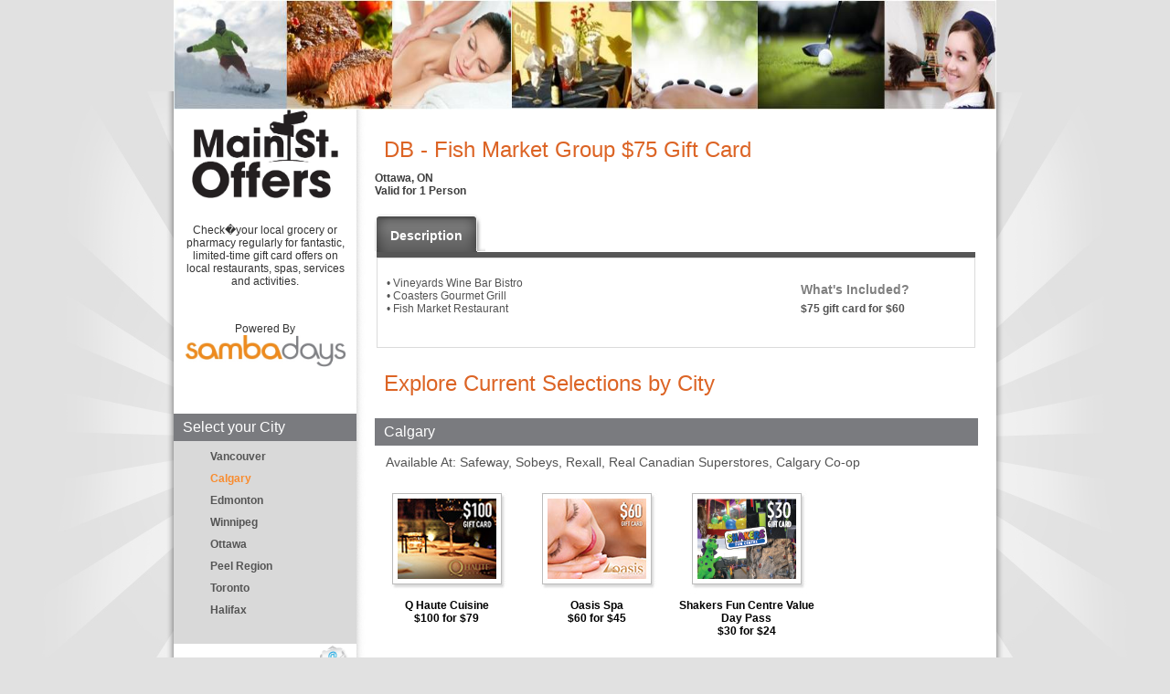

--- FILE ---
content_type: text/html; charset=UTF-8
request_url: http://www.sambadays.com/deal/734
body_size: 6094
content:
<!DOCTYPE html PUBLIC "-//W3C//DTD XHTML 1.0 Transitional//EN" "http://www.w3.org/TR/xhtml1/DTD/xhtml1-transitional.dtd">
<html xmlns="http://www.w3.org/1999/xhtml">
<meta http-equiv="Content-Type" content="text/html; charset=iso-8859-1 />
<meta name="description" content="• Vineyards Wine Bar Bistro&lt;br&gt;
• Coasters Gourmet Grill&lt;br&gt;
• Fish Market Restaurant"/><meta name="keywords" content="Fish Market Group $75 for $60; -"/><head>
<title>Fish Market Group $75 for $60 | Samba Days</title>
<link rel="shortcut icon" href="/img/favicon.ico" type="image/x-icon" /><link type="text/css" href="/css/jquery-ui-1.8.20.custom.css" rel="stylesheet" /><script type="text/javascript" src="/js/jquery.js"></script><script type="text/javascript" src="/js/regiontabs.js"></script><script type="text/javascript" src="/js/common.js"></script><script type="text/javascript" src="/js/doTimeout.js"></script><script type="text/javascript" src="/js/jquery.jcarousel.js"></script><script type="text/javascript" src="/js/homepage.js"></script><script type="text/javascript" src="/js/jquery.validate.pack.js"></script><script type="text/javascript" src="/js/experiencetabs.js"></script><link rel="stylesheet" type="text/css" media="screen" href="/css/experience.css"><!--<script type="text/javascript" src="/js/jquery.validate.pack.js" charset="ISO-8859-1"></script>-->

<link rel="stylesheet" type="text/css" media="screen" href="/css/reset.css" />
<link rel="stylesheet" type="text/css" media="screen" href="
  /css/samba.css" />

<link rel="stylesheet" type="text/css" media="screen" href="/css/jquery.lightbox-0.5.css" />
<!--[if lt IE 7]> 
	<link rel="stylesheet" type="text/css" media="screen" href="/css/ie6.css" /> 
<![endif]--> 
<!--[if gt IE 6]> 
	<link rel="stylesheet" type="text/css" media="screen" href="/css/ie7.css" /> 
<![endif]-->

<script type="text/JavaScript">

 function addCart(theme,region) {
  var t = 'ThemePackOrderQuantity' + region;
  var quantity = document.getElementById(t); 
    var url = '/experience/cartadd/' + theme + '/' + quantity.value;
    document.location = url;
 }

</script>
</head>
<script type="">
var profileMenuShowing = false;
var userlogin = false;

function ReadUserCookie(cookieName) {
 var theCookie=""+document.cookie;
 var ind=theCookie.indexOf(cookieName);
 if (ind==-1 || cookieName=="")  
	return "Login";
	
 var ind1=theCookie.indexOf(';',ind);
 if (ind1==-1)  
	ind1=theCookie.length; 
	userlogin = true;
 	return "My Account";
}
function showProfileMenu(){
if(userlogin ==true){
	document.getElementById('profileMenu').style.display='block';
	profileMenuShowing = true; 
	} else {
	document.getElementById('profileMenu').style.display='none';
	}
}
function hideProfileMenu(){
profileMenuShowing = false;
	var profileTimeout = setTimeout(hideProfileMenuNow,1000);
}
function hideProfileMenuNow(){
	if(profileMenuShowing == false){
	document.getElementById('profileMenu').style.display='none';
	}
}
</script>

<script type="text/JavaScript">
//select your city
$(document).ready(function(){
	$(".city-experiences").hide();
	
	//set a default behaviour
	$(".city-calgary").show();
	$("#calgary").addClass('city-on');

   	//toggle
  	$(".city").click(function(){
  		var target = $(this).attr('id');
  		$(".city-experiences").hide();
  		$(".city-" + target).show();

  		$(".city").removeClass('city-on');
  		$("#" + target).addClass('city-on');  		
  	});
 	
});
</script>

<body onload="javascript: displayCurrent();"><!-- Google Tag Manager -->
<noscript><iframe src="//www.googletagmanager.com/ns.html?id=GTM-N24TT4"
height="0" width="0" style="display:none;visibility:hidden"></iframe></noscript>
<script>(function(w,d,s,l,i){w[l]=w[l]||[];w[l].push({'gtm.start':
new Date().getTime(),event:'gtm.js'});var f=d.getElementsByTagName(s)[0],
j=d.createElement(s),dl=l!='dataLayer'?'&l='+l:'';j.async=true;j.src=
'//www.googletagmanager.com/gtm.js?id='+i+dl;f.parentNode.insertBefore(j,f);
})(window,document,'script','dataLayer','GTM-N24TT4');</script>
<!-- End Google Tag Manager -->


<div id="frame">
	<img src="/images/MainStOfferStrip.jpg" width="900" height="120" alt="Fish Market Group $75 for $60" title="Fish Market Group $75 for $60" />	
	<!-- Main site NAV starts-->
	<div id="mainNav">
	  <div id="sambabox">
	<a href="/offer"><img src="/images/MainStLogoBW.jpg" alt="Main street Offers" width="160" /></a>	</div>
<br><br><p>Check�your local grocery or pharmacy regularly for fantastic, limited-time gift card offers on local restaurants, spas, services and activities.</p>    <br><br>Powered By
    <img src="/images/logo_samba_trans2.jpg" width="175">


  	<!-- select your city -->
  	<div class="city-select">
  		<h2>Select your City</h2>
  		<ul>
  			<li><a id="vancouver" class="city">Vancouver</a></li>
  			<li><a id="calgary" class="city">Calgary</a></li>
  			<li><a id="edmonton" class="city">Edmonton</a></li>
  			<li><a id="winnipeg" class="city">Winnipeg</a></li>
  			<li><a id="ottawa" class="city">Ottawa</a></li>
  			<li><a id="peel" class="city">Peel Region</a></li>
<!--  			<li><a id="to-north" class="city">Toronto North End</a></li>-->
  			<li><a id="to-downtown" class="city">Toronto</a></li>
<!--  			<li><a id="quebec" class="city">Quebec</a></li>-->
  			<li><a id="halifax" class="city">Halifax</a></li>
  		</ul>
  	</div>

	  <a href="http://visitor.r20.constantcontact.com/d.jsp?llr=mewqasdab&p=oi&m=1103337379980&sit=7tvae6afb&f=69e72d3a-521f-45e6-843e-1c1979f4fd77" target="_blank">
	    <br><br><br>Sign up for our Newsletter<img src="/images/enews.gif" width="45">
	  </a>
  
	</div>

	<!-- Chewy Center starts-->
	<div id="contentcenter">
  		<script type="text/javascript">
$(document).ready(function(){
// jQuery code goes here
}); //close $(document).ready
</script>

<script>
 function addCart(theme) {
  var quantity = document.getElementById('ThemePackOrderQuantity'); 
    var url = '/experience/cartadd/' + theme + '/' + quantity.value;
    document.location = url;
 }
</script>



<div class="experienceRight"></div><!--
<div class="breadcrumbs">
<a href="/">Home</a>
> 
 
> 
<a href="#">DB - Fish Market Group $75 Gift Card</a>
</div>
-->

<div class="experienceTop">
<h1 class="experience_name">DB - Fish Market Group $75 Gift Card</h1>
<p>
Ottawa, ON</p>
<p>
Valid for 1 Person</p>

</div>

<ul id="experienceNav">
	
	<li class="left"><img src="/images/exptab_shadow_left.gif" height="44" width="1"></li>
	<li class="current" id="tabDescription"><span class="tableft"></span><a href="#" onclick="javascript: switchTab('description'); return false;">Description</a><span class="tabright"></span></li>
	<!--<li class="" id="tabNeed"><span class="tableft"></span><a href="#" onclick="javascript: switchTab('need'); return false;">Need to Know</a><span class="tabright"></span></li>-->
	<!--<li class="" id="tabReviews"><span class="tableft"></span><a href="#" onclick="javascript: switchTab('reviews'); return false;">Reviews</a><span class="tabright"></span></li>-->
	<!--<li class="" id="tabContact"><span class="tableft"></span><a href="#" onclick="javascript: switchTab('contact'); return false;">Contact</a><span class="tabright"></span></li>-->
	<li class="right"><img src="/images/tab_shadow_right.gif" height="44" width="9"></li>

</ul>

  <div id="contentDescription">
  		<div class="tabright">

      	<div class="group"><h3>What's Included?</h3><p><b>$75 gift card for $60</b></p></div>
  		</div>
  	<div class="tabbody">
    	<p>• Vineyards Wine Bar Bistro<br>
• Coasters Gourmet Grill<br>
• Fish Market Restaurant</p>		</div>
		<div class="clear"></div>
  </div>

  <div id="contentNeed">
    <div class="tabbody">
    </div>       
  </div>

  <div id="contentReviews">
		<div class="tabbody">
		</div>
		<div class="clear"></div>
	</div>


<!-- experiences for Deal Boutique and MSO -->
<h1>Explore Current Selections by City</h1>


<!-- Vancouver -------------------------------------------------------------------------------->
<div class="city-experiences city-vancouver">
  <h2>Vancouver</h2>
  <div class="retailers">
  	<span>Available At: Safeway, Rexall, Save On Foods, PriceSmart, Urban Fare, Real Canadian Superstores</span>
  </div>
  <div class="cards">
  	<ul>
  		<li>
  			<a href="/deal/720"><img src="/img/dynamic/thumb-GC-HapaIzakaya.jpg" />
  			<span>Hapa Izakaya<br>$50 for $39</span></a>
  		</li>
  		<li>
  			<a href="/deal/704"><img src="/img/dynamic/thumb-GC-Melonhead.jpg" />
  			<span>Melonhead Children's Hair Care $20 for $16</span></a>
  		</li>
  		<li>
  			<a href="/deal/698"><img src="/img/dynamic/thumb-GC-BeverlysSpa.jpg" />
  			<span>Beverly's The Spa on 4th<br>$60 for $45</span></a>
  		</li>
  		<li>
  			<a href="/deal/832"><img src="/img/dynamic/thumb-Siddharthas.jpg" />
  			<span>Siddhartha's <br>$30 for $24</span></a>
  		</li>
  		<li>
  			<a href="/deal/835"><img src="/img/dynamic/thumb-TheReef.jpg" />
  			<span>The Reef $40 for $32</span></a>
  		</li>
  	</ul>
  </div>
</div>

<!-- calgary ---------------------------------------------------------------------------------->
<div class="city-experiences city-calgary">
  <h2>Calgary</h2>
  <div class="retailers">
  	<span>Available At: Safeway, Sobeys, Rexall, Real Canadian Superstores, Calgary Co-op</span>
  </div>
  <div class="cards">
  	<ul>
  		<li>
  			<a href="/deal/635"><img src="/img/dynamic/thumb-GC-QHaute.jpg" />
  			<span>Q Haute Cuisine<br>$100 for $79</span></a>
  		</li>
  		<li>
  			<a href="/deal/643"><img src="/img/dynamic/thumb-GC-Oasis.jpg" />
  			<span>Oasis Spa<br>$60 for $45</span></a>
  		</li>
  		<li>
  			<a href="/deal/810"><img src="/img/dynamic/thumb-Shakers.jpg" />
  			<span>Shakers Fun Centre Value Day Pass<br>$30 for $24</span></a>
  		</li>
  	</ul>
  </div>
</div>


<!-- edmonton --------------------------------------------------------------------------------->
<div class="city-experiences city-edmonton">
  <h2>Edmonton</h2>
  <div class="retailers">
  	<span>Available At: Safeway, Sobeys, Save On Foods, Rexall, Real Canadian Superstores</span>
  </div>
  <div class="cards">
  	<ul>
  		<li>
  			<a href="/deal/718"><img src="/img/dynamic/thumb-GC-Khazana.jpg" />
  			<span>Khazana $75 for $60</span></a>
  		</li>
  		<li>
  			<a href="/deal/721"><img src="/img/dynamic/thumb-GC-KayaKama.jpg" />
  			<span>Kaya Kama Day Spa<br>$60 for $45</span></a>
  		</li>
  		<li>
  			<a href="/deal/727"><img src="/img/dynamic/thumb-GC-FocusonYou.jpg" />
  			<span>Focus on You Day Spas<br>$60 for $45</span></a>
  		</li>
  		<li>
  			<a href="/deal/703"><img src="/img/dynamic/thumb-GC-PressGallery.jpg" />
  			<span>The Press Gallery $50 for $39</span></a>
  		</li>
  	</ul>
  </div>
</div>

<!-- Winnipeg --------------------------------------------------------------------------------->
<div class="city-experiences city-winnipeg">
  <h2>Winnipeg</h2>
  <div class="retailers">
  	<span>Available At: Safeway, Sobeys, PharmaPlus, Real Canadian Superstores</span>
  </div>
  <div class="cards">
  	<ul>
  		<li>
  			<a href="/deal/710"><img src="/img/dynamic/thumb-GC-SydneysontheForks.jpg" />
  			<span>Sydney's at the Forks<br>$75 for $60</span></a>
  		</li>
  		<li>
  			<a href="/deal/717"><img src="/img/dynamic/thumb-GC-RoundTable.jpg" />
  			<span>Round Table<br>$50 for $39</span></a>
  		</li>
  		<li>
  			<a href="/deal/769"><img src="/img/dynamic/thumb-GC-PoshSpa.jpg" />
  			<span>Posh Spa<br>$60 for $45</span></a>
  		</li>
  	</ul>
  </div>
</div>

<!-- ottawa ----------------------------------------------------------------------------------->
<div class="city-experiences city-ottawa">
  <h2>Ottawa</h2>
  <div class="retailers">
  	<span>Available At: Loblaws, Sobeys, Rexall, PharmaPlus, Real Canadian Superstores</span>
  </div>
  <div class="cards">
  	<ul>
  		<li>
  			<a href="/deal/734"><img src="/img/dynamic/thumb-GC-FishMarket.jpg" />
  			<span>Fish Market Group<br>$75 for $60</span></a>
  		</li>
  		<li>
  			<a href="/deal/733"><img src="/img/dynamic/thumb-GC-LouisSteakHouse.jpg" />
  			<span>Louis Steak House<br>$50 for $39</span></a>
  		</li>
  		<li>
  			<a href="/deal/730"><img src="/img/dynamic/thumb-GC-WestboroSpa.jpg" />
  			<span>Westboro Spa<br>$60 for $45</span></a>
  		</li>
  		<li>
  			<a href="/deal/834"><img src="/img/dynamic/thumb-TEALSpa.jpg" />
  			<span>TEAL Spa $60 for $45</span></a>
  		</li>
  	</ul>
  </div>
</div>


<!-- Peel ------------------------------------------------------------------------------------->
<div class="city-experiences city-peel">
  <h2>Peel Region</h2>
  <div class="retailers">
  	<span>Available At: Loblaws, Fortinos, Sobeys, PharmaPlus, Real Canadian Superstores, Metro, Food Basics</span>
  </div>
  <div class="cards">
  	<ul>
  		<li>
  			<a href="/deal/714"><img src="/img/dynamic/thumb-GC-TheHost.jpg" />
  			<span>The Host<br>$50 for $39</span></a>
  		</li>
  		<li>
  			<a href="/deal/724"><img src="/img/dynamic/thumb-GC-Donato.jpg" />
  			<span>Donato Salon + Spa<br>$60 for $45</span></a>
  		</li>
  		<li>
  			<a href="/deal/754"><img src="/img/dynamic/thumb-GC-JungleCatWorld.jpg" />
  			<span>Jungle Cat World Family Pass<br>$45 for $30</span></a>
  		</li>
  	</ul>
  </div>
</div>


<!-- Toronto North End ------------------------------------------------------------------------>
<div class="city-experiences city-to-north">
  <h2>Toronto North End</h2>
  <div class="retailers">
  	<span>Available At: Loblaws, Sobeys, PharmaPlus, Real Canadian Superstores</span>
  </div>
  <div class="cards">
  	<ul>
  		<li>
  			<a href="/deal/714"><img src="/img/dynamic/thumb-GC-TheHost.jpg" />
  			<span>The Host<br>$50 for $39</span></a>
  		</li>
  		<li>
  			<a href="/deal/724"><img src="/img/dynamic/thumb-GC-Donato.jpg" />
  			<span>Donato Salon + Spa<br>$60 for $45</span></a>
  		</li>
  		<li>
  			<a href="/deal/767"><img src="/img/dynamic/thumb-GC-CafeenPassant.jpg" />
  			<span>Cafe en Passant<br>$50 for $39</span></a>
  		</li>
  		<li>
  			<a href="/deal/772"><img src="/img/dynamic/thumb-GC-Wildfire.jpg" />
  			<span>Wildfire Steakhouse<br>$75 for $60</span></a>
  		</li>
  		<li>
  			<a href="/deal/768"><img src="/img/dynamic/thumb-GC-FineDetails.jpg" />
  			<span>Fine Details Car Wash<br>$50 for $39</span></a>
  		</li>
  	</ul>
  </div>
</div>


<!-- Toronto Downtown ------------------------------------------------------------------------->
<div class="city-experiences city-to-downtown">
  <h2>Toronto Downtown</h2>
  <div class="retailers">
  	<span>Available At: Loblaws, Fortinos, Sobeys, Rexall, PharmaPlus, Real Canadian Superstores, Metro, Food Basics</span>
  </div>
  <div class="cards">
  	<ul>
  		<li>
  			<a href="/deal/716"><img src="/img/dynamic/thumb-GC-HapaIzakaya.jpg" />
  			<span>Hapa Izakaya<br>$50 for $39</span></a>
  		</li>
  		<li>
  			<a href="/deal/714"><img src="/img/dynamic/thumb-GC-TheHost.jpg" />
  			<span>The Host<br>$50 for $39</span></a>
  		</li>
  		<li>
  			<a href="/deal/724"><img src="/img/dynamic/thumb-GC-Donato.jpg" />
  			<span>Donato Salon + Spa<br>$60 for $45</span></a>
  		</li>
  		<li>
  			<a href="/deal/772"><img src="/img/dynamic/thumb-GC-Wildfire.jpg" />
  			<span>Wildfire Steakhouse<br>$75 for $60</span></a>
  		</li>
  		<li>
  			<a href="/deal/833"><img src="/img/dynamic/thumb-TapasatEmbrujo.jpg" />
  			<span>Tapas at Embrujo $75 for $60</span></a>
  		</li>
  	</ul>
  </div>
</div>

<!-- Quebec ------------------------------------------------------------------------->
<div class="city-experiences city-quebec">
  <h2>Quebec</h2>
  <div class="retailers">
  	<span>Available At: Loblaws, Provigo, Maxi</span>
  </div>
  <div class="cards">
  	<ul>
  	</ul>
  </div>
</div>

<!-- Halifax ------------------------------------------------------------------------->
<div class="city-experiences city-halifax">
  <h2>Halifax</h2>
  <div class="retailers">
  	<span>Available At: Sobeys, Atlantic Superstore</span>
  </div>
  <div class="cards">
  	<ul>
  		<li>
  			<a href="/deal/808"><img src="/img/dynamic/thumb-Saltys.jpg" />
  			<span>Salty's $50 for $39</span></a>
  		</li>
  		<li>
  			<a href="/deal/807"><img src="/img/dynamic/thumb-RyanDuffys.jpg" />
  			<span>Ryan Duffy's Steak & Seafood $50 gift card</span></a>
  		</li>
  		<li>
  			<a href="/deal/806"><img src="/img/dynamic/thumb-SplitCrowPub.jpg" />
  			<span>The Split Crow Pub $30 for $24</span></a>
  		</li>
  		<li>
  			<a href="/deal/805"><img src="/img/dynamic/thumb-BlueOlive.jpg" />
  			<span>Blue Olive Greek Taverna $50 for $39</span></a>
  		</li>
  		<li>
  			<a href="/deal/804"><img src="/img/dynamic/thumb-Tomavinos.jpg" />
  			<span>Tomavino's $50 for $39</span></a>
  		</li>
  		<li>
  			<a href="/deal/803"><img src="/img/dynamic/thumb-SpaSolutions.jpg" />
  			<span>Spa Solutions $60 for $45</span></a>
  		</li>
  	</ul>
  </div>
</div>


<!--
<pre>
string(28) "img/banner-theme-generic.jpg"
array(7) {
  ["Experience"]=>
  array(28) {
    ["id"]=>
    string(3) "734"
    ["name"]=>
    string(36) "DB - Fish Market Group $75 Gift Card"
    ["name_fr"]=>
    string(37) "DB - Fish Market Group $75 Gift Cardd"
    ["thumbnail_name"]=>
    string(29) "Fish Market Group $75 for $60"
    ["thumbnail_name_fr"]=>
    string(29) "Fish Market Group $75 for $60"
    ["activity"]=>
    string(1) "-"
    ["valid_for_min"]=>
    string(1) "1"
    ["valid_for_max"]=>
    string(1) "1"
    ["includes"]=>
    string(21) "$75 gift card for $60"
    ["includes_fr"]=>
    string(1) "-"
    ["description"]=>
    string(93) "• Vineyards Wine Bar Bistro<br>
• Coasters Gourmet Grill<br>
• Fish Market Restaurant"
    ["description_fr"]=>
    string(1) "-"
    ["meta_description"]=>
    string(1) "-"
    ["duration"]=>
    string(0) ""
    ["guest_info"]=>
    string(606) "TO BOOK: Call the restaurant directly at: Vineyards - 613-241-4270; Coasters - 613-241-4954; Fish Market - 613-241-3474. Please provide card PIN at time of booking. <br><br> Please register purchased card at sambadays.com/offer. Redeemable as payment for purchases at Vineyards Wine Bar, Coasters Gourmet Grill or the Fish Market in Ottawa, ON. Keep your receipt as proof of purchase. Protect the card like cash. Cannot be replaced if lost, stolen. Non-refundable. No cash value. Issued by Samba Days Gift Experiences Ltd. To check balance, sambadays.com/offer or call 1.888.987.2622. Card does not expire."
    ["guest_info_fr"]=>
    string(1) "-"
    ["booking_instructions"]=>
    string(0) ""
    ["booking_instructions_fr"]=>
    string(0) ""
    ["status_id"]=>
    string(1) "1"
    ["supplier_id"]=>
    string(3) "415"
    ["region_area_id"]=>
    NULL
    ["location"]=>
    string(10) "Ottawa, ON"
    ["location_fr"]=>
    string(10) "Ottawa, ON"
    ["photo_id"]=>
    string(1) "0"
    ["price"]=>
    string(4) "0.00"
    ["business_line"]=>
    string(3) "mso"
    ["created"]=>
    string(19) "2013-08-02 13:05:04"
    ["modified"]=>
    string(19) "2013-11-18 13:13:11"
  }
  ["Supplier"]=>
  array(33) {
    ["id"]=>
    string(3) "415"
    ["company_name"]=>
    string(24) "DB-105 FISH MARKET GROUP"
    ["contact_name"]=>
    string(38) "Chris Hovey, Controller /Barb Mireault"
    ["address1"]=>
    string(14) "54 York Street"
    ["address2"]=>
    string(0) ""
    ["city"]=>
    string(6) "Ottawa"
    ["state_prov"]=>
    string(2) "ON"
    ["postal_code"]=>
    string(7) "K1N 5T1"
    ["country"]=>
    string(6) "Canada"
    ["phone"]=>
    string(50) "Vineyards - 613-241-4270; Coasters - 613-241-4954 "
    ["phone1"]=>
    string(30) "The Fish Market - 613-241-3474"
    ["email"]=>
    string(16) "db@fishmarket.ca"
    ["website_url"]=>
    string(42) "vineyards.ca / coasters.ca / fishmarket.ca"
    ["display_website_url_flag"]=>
    string(1) "N"
    ["comment"]=>
    string(0) ""
    ["hours_operation"]=>
    string(0) ""
    ["contact_email"]=>
    string(18) "info@fishmarket.ca"
    ["contact_phone"]=>
    string(12) "613-241-3474"
    ["contact_address1"]=>
    string(14) "54 York Street"
    ["contact_address2"]=>
    string(0) ""
    ["contact_city"]=>
    string(6) "Ottawa"
    ["contact_state_prov"]=>
    string(2) "ON"
    ["contact_postal_code"]=>
    string(7) "K1N 5T1"
    ["partner_type"]=>
    string(8) "Original"
    ["contract_sent_date"]=>
    string(10) "0000-00-00"
    ["contract_signed_date"]=>
    string(10) "0000-00-00"
    ["commission1"]=>
    string(21) "$60.00 - $48.00 - 64%"
    ["commission2"]=>
    string(0) ""
    ["commission3"]=>
    string(0) ""
    ["created"]=>
    string(19) "2013-08-02 13:02:21"
    ["modified"]=>
    string(19) "2013-12-09 15:14:42"
    ["commission"]=>
    string(5) "64.00"
    ["business_line"]=>
    string(3) "mso"
  }
  ["Photo"]=>
  array(10) {
    ["id"]=>
    string(1) "0"
    ["name"]=>
    string(7) "default"
    ["alt_text"]=>
    string(17) "photo unavailable"
    ["description"]=>
    string(0) ""
    ["status_id"]=>
    string(1) "1"
    ["photo_url"]=>
    string(28) "img/banner-theme-generic.jpg"
    ["photo_url_fr"]=>
    NULL
    ["thumbnail_url"]=>
    string(19) "img/blank_thumb.gif"
    ["created"]=>
    string(19) "0000-00-00 00:00:00"
    ["modified"]=>
    string(19) "0000-00-00 00:00:00"
  }
  ["RegionArea"]=>
  array(5) {
    ["id"]=>
    NULL
    ["name"]=>
    NULL
    ["region_id"]=>
    NULL
    ["created"]=>
    NULL
    ["modified"]=>
    NULL
  }
  ["Status"]=>
  array(4) {
    ["id"]=>
    string(1) "1"
    ["name"]=>
    string(6) "active"
    ["created"]=>
    string(19) "2008-11-27 00:00:00"
    ["modified"]=>
    string(19) "2008-11-27 00:00:00"
  }
  ["Attribute"]=>
  array(1) {
    [0]=>
    array(6) {
      ["id"]=>
      string(1) "1"
      ["name"]=>
      string(10) "For Anyone"
      ["name_fr"]=>
      string(13) "N'importe qui"
      ["created"]=>
      string(19) "0000-00-00 00:00:00"
      ["modified"]=>
      string(19) "0000-00-00 00:00:00"
      ["AttributesExperience"]=>
      array(5) {
        ["id"]=>
        string(4) "1562"
        ["attribute_id"]=>
        string(1) "1"
        ["experience_id"]=>
        string(3) "734"
        ["created"]=>
        string(19) "2013-08-02 13:05:04"
        ["modified"]=>
        string(19) "2013-08-02 13:05:04"
      }
    }
  }
  ["ThemePack"]=>
  array(1) {
    [0]=>
    array(21) {
      ["id"]=>
      string(3) "168"
      ["name"]=>
      string(33) "Deal Boutique - Fish Market Group"
      ["name_fr"]=>
      NULL
      ["price"]=>
      string(5) "75.00"
      ["description"]=>
      string(51) "to be used to pre-generate Deal Boutique gift cards"
      ["theme_id"]=>
      string(2) "18"
      ["region_id"]=>
      string(1) "2"
      ["status_id"]=>
      string(1) "1"
      ["photo_id"]=>
      string(1) "0"
      ["certificate_subcode"]=>
      string(3) "105"
      ["upc_code"]=>
      string(15) "0-76750-13432-6"
      ["integrator"]=>
      string(5) "CHASE"
      ["web_status_id"]=>
      string(1) "0"
      ["order_theme_pack_id"]=>
      NULL
      ["business_line"]=>
      string(3) "mso"
      ["is_paid_on_sale"]=>
      string(1) "0"
      ["is_multiuse"]=>
      string(1) "1"
      ["is_sd_redemptions"]=>
      string(1) "1"
      ["created"]=>
      string(19) "2013-07-25 15:29:33"
      ["modified"]=>
      NULL
      ["ExperiencesThemePack"]=>
      array(5) {
        ["id"]=>
        string(4) "5255"
        ["experience_id"]=>
        string(3) "734"
        ["theme_pack_id"]=>
        string(3) "168"
        ["created"]=>
        string(19) "2013-08-02 14:31:37"
        ["modified"]=>
        string(19) "2013-08-02 14:31:37"
      }
    }
  }
}
array(10) {
  ["pass"]=>
  array(1) {
    [0]=>
    string(3) "734"
  }
  ["named"]=>
  array(0) {
  }
  ["id"]=>
  string(3) "734"
  ["plugin"]=>
  NULL
  ["controller"]=>
  string(4) "deal"
  ["action"]=>
  &string(5) "deals"
  ["form"]=>
  array(0) {
  }
  ["url"]=>
  array(1) {
    ["url"]=>
    string(8) "deal/734"
  }
  ["isAjax"]=>
  bool(false)
  ["models"]=>
  array(10) {
    [0]=>
    string(8) "Giftcard"
    [1]=>
    string(10) "Experience"
    [2]=>
    string(5) "Theme"
    [3]=>
    string(9) "ThemePack"
    [4]=>
    string(4) "User"
    [5]=>
    string(10) "UserStatus"
    [6]=>
    string(11) "Certificate"
    [7]=>
    string(6) "Status"
    [8]=>
    string(6) "Review"
    [9]=>
    string(12) "ChaseMapping"
  }
}
</pre>
-->	</div>

	<!-- Bottom NAV starts-->
		<br clear="all" />

</div>
<pre>
</pre>

</body>
</html>

--- FILE ---
content_type: text/css
request_url: http://www.sambadays.com/css/experience.css
body_size: 927
content:
div.clear{clear: both}

.breadcrumbs {margin-bottom:15px}
.breadcrumbs a {color: #004777}
.experienceTop {margin-bottom: 15px}
.experienceTop h2, .experienceTop p {margin: 0}
.experienceTop p {font-weight: bold; color: #3d3d3d}
.experienceTop a {color: #3d3d3d; text-decoration: underline}
.experienceRight {width: 145px; float: right}

.experienceRight p {font-size: 18px;font-weight: bold; color: #3d3d3d; margin-left:10px}
#contentDescription, #contentNeed, #contentReviews, #contentContact {border: 1px solid #dbdbdb;padding: 20px 10px; margin: 0 3px 15px 2px}

.tabbody p {margin: 0 0 15px 0}
.tabright {width: 180px; float: right; margin-left: 15px}
.tabright img {margin-bottom: 5px}
.tabright p, .tabright h3 {margin: 0 0 15px 0}
.tabright h3 {font-size: 14px; line-height: 2em; margin-bottom: 0; font-weight: bold}
.tabright a {color: #3d3d3d ;font-weight: normal;text-decoration: underline}

.recentlyViewed {border: 1px solid #dbdbdb;margin: 0 3px 15px 2px}
.recentlyViewed .themeexperiences div {margin: 0px 18px 5px 0}
.recentlyViewed .themeexperiences {padding-left:18px; margin-left:0}
.recentlyViewed h2 {font-size: 14px; line-height: 2em; margin: 15px 0 0 0; font-weight: bold; color: #808080}

.review {border-bottom: 1px solid #dbdbdb; margin-bottom: 15px; padding-bottom: 0px}
.review img {float: left; margin-right: 10px}
.review h3 {color: #333333; font-size:12px; margin: 0 0 15px 0;padding-top: 5px  }
.review p.date {float: right; padding-top: 5px}
.share a {font-weight: normal; text-decoration: underline}
.share p {margin-bottom: 0}
/* experience page nav */
	#experienceNav, #experienceNav li {list-style-type: none; margin: 0px; padding: 0px}
	#experienceNav {margin: 0}
	#experienceNav { display: block; float: none; height: 51px; background: url(/images/greybar.gif) no-repeat 0px 45px; margin-bottom: 0px}
	#experienceNav li {position: relative; float: left;  background: url(/images/tab_white_bg.gif) repeat-x 0px 0px ; height: 45px}
	#experienceNav li.left {width: width: 9px; height: 44px; margin: 0px; padding: 0px}
	#experienceNav li a {display: block;  padding: 19px 16px 10px 16px;  font-size: 14px;color: #565656 }
	#experienceNav li span.tableft {background: url(/images/tab_white_left.gif); width: 16px; height: 44px; display: block; position: absolute; top: 0px; left: 0px; }
	#experienceNav li span.tabright {background: url(/images/tab_white_right.gif); width: 16px; height: 44px; display: block; position: absolute; top: 0px; right: 0px; }
	
	#experienceNav li.current {background: url(/images/tab_grey_bg.gif) repeat-x 0px 1px ; }
	#experienceNav li.current span.tableft {background: url(/images/tab_grey_left.gif);width: 16px; height: 45px; top: 0px }
	#experienceNav li.current span.tabright {background: url(/images/tab_grey_right.gif); width: 16px; height: 45px; top: 0px }

	#experienceNav a:link {
		text-decoration: none;
		color:#565656;
		}
	#experienceNav a:visited {
		color:#565656;
		}
	#experienceNav a:hover {
		/*text-decoration:none; */
		color:#f98b2d;
		}

	#experienceNav li.current a:link {
		text-decoration: none;
		color:white;
		}
	#experienceNav li.current a:visited {
		color:white;
		}
	#experienceNav li.current a:hover {
		/*text-decoration:none; */
		color:#f98b2d;
		}

--- FILE ---
content_type: text/css
request_url: http://www.sambadays.com/css/samba.css
body_size: 5482
content:
.tabbody ul {
	margin-bottom:10px;
	margin-left: 20px;
}

.tabbody ul li {
	font-family: arial;
	font-size: 9pt;
	font-style: normal;
	line-height: normal;
	font-weight: normal;
	font-variant: normal;
	text-transform: none;
	color: #333333;
	text-decoration: none;
	list-style: default;
	list-style-type: disc;
}

	/* for profile */
	
	.profile ul, .profile li {list-style-type: none; margin: 0px; padding: 0px; float: none; text-align: left; font-weight: normal}
	.profile ul {padding: 5px 5px 5px 15px }
	.profile p, .profile p a, .profile li a {margin: 0px; padding: 0px; font-weight: normal; text-align: left; float: none; }
	.profile {z-index: 500; background-image: url('/images/profile_bg.gif'); display: block; height: 21px; padding: 5px 26px 0px 15px; width: 96px; float: right; position: relative; margin: 5px}
	.profile div.left {background-image: url('/images/profile_left.gif'); position: absolute; left: 0px; top: 0px; height: 26px; width: 5px}
	.profile div.right {background-image: url('/images/profile_right.gif'); position: absolute; height: 26px; width: 26px; right: 0px; top: 0px; }
	#profileMenu {display: none; width: 137px; background-image: url('/images/profileMenu_bg.gif'); background-repeat: repeat-y; background-color: red; position: absolute; top: 23px; left: 0px}
	#profileMenu div.top {background-image: url('/images/profileMenu_top.gif'); height: 3px; width: 137px}
	#profileMenu div.bottom {background-image: url('/images/profileMenu_bottom.gif'); height: 4px; width: 137px}
	#profileMenu {}
	.cart {float: right; margin: 10px 5px 5px 5px; z-index: 501; }
	.cart img {vertical-align: top}
	
	/* for profile */

#header {
	background-image: url(/images/background-top.gif);
	background-repeat:repeat-x;
	width:auto;
	height:148px;
	margin-right:auto;
	margin-left:auto;
	margin-top:0px;
	padding:0px;
	text-align:left;
	}
#headernav {
  z-index:600;
	width:900px;
	height:147px;
	margin-right:auto;
	margin-left:auto;
	margin-top:0px;
	padding:0px;
	text-align:right;
	font-size:9pt;
	color:#e1e1e1;
	position: relative;
	}
#headernav h1 a:link {
	color:#e1e1e1;
	font-size:9pt;
	}
#headernav h1 a:visited {
	color:#e1e1e1;
	font-size:9pt;
	}
#headernav h1 a:hover {
	color:#f98b2d;
	font-size:9pt;
	}
#headernav p, #headernav li, #headernav a {color: white;}, #headernav a:hover {color: #f98b2d;}
#headerbg {
	background-image:url(/images/header-bg.gif);
	background-repeat:no-repeat;
	background-position:center;
	}

#headerbg.headerbg_prod {
  background-image:url(/images/header-bg_prod.gif);
  }
#headerbg.headerbg_dev {
  background-image:url(/images/header-bg_dev.gif);
  }
#headerbg.headerbg_qa {
  background-image:url(/images/header-bg_qa.gif);
  }
  
#zone1 { /* clickable area */
		float: left;
		position:absolute;
		width : 450px;
		height: 80px;
		margin-left: 150px;
		margin-top: 30px;
        z-index: 700;
	}

/* top nav */	
	
#topnav {
  z-index: 800;
	font-family: Arial, Helvetica, sans-serif;
	font-size:9pt;
	list-style: none;
	margin: 10px 0 0 30px; padding: 0;
	float:left;
	white-space:nowrap; 
	position:relative;
	}
#topnav li {
	float: left;
	}
#topnav li a {
	display: block;
	color:#e1e1e1;
	padding: 0 40px 0 0;
	}
#topnav li#refer {position: relative; width: 107px; height: 20px} 
#topnav li#refer a {height: 0px; width: 107px; display: block; overflow: hidden; background: url(/images/refer.gif); padding: 43px 0px 0px 0px; float: none; position: absolute; bottom: 0px; left: 0px}

#topnav li a:hover {
	color:#f98b2d;
	}
	
/* phone */
#headernav .phone {position: absolute; top: 45px; right: 10px; text-align: right; font-weight: bold}	

/* search */



#search {position: absolute; top: 122px; right: 10px }
#search div {float: left;width: 145px; }
#search div#keywordDiv  {width: 135px; }
#search div#keywordDiv input {width: 125px;}
#search div#submitDiv  {width: 50px; }
#search div#submitDiv input {width: 43px; height: 24px}
	
/* secondary nav */

#secondarynav {position: absolute; top: 118px; left: 15px; z-index: 900}
#secondarynav ul, #secondarynav li {margin: 0; padding: 0; list-style-type: none; width: auto; float: left}
#secondarynav p, #secondarynav a {float: left; padding: 7px 15px 13px 15px; width: auto; display: block; margin: 0; height: 10px}
#secondarynav p {overflow: hidden; height: 0; width: 75px; padding: 29px 15px 0 15px; background: url(/images/shop_by.gif) 15px 7px no-repeat}
#secondarynav li ul {display: none; position: absolute ;top: 0; left: 0}
#secondarynav li {position: relative}
#secondarynav li.current ul {display: block; position: absolute; top: 30px; border-bottom: none; border-right: 1px solid #dd6c21; border-top: 1px solid #eb893e; border-left: 1px solid #eb893e; background: #e77927 url(/images/topnav_bg.gif) repeat-x; }	
#secondarynav li.current a {background-color: #e77927; }
#secondarynav li.current ul a {background: transparent}
#secondarynav a {text-transform: uppercase; font-family: Calibri, Helvetica, sans-serif; font-size: 13px}
#secondarynav li.current li a {width: 160px; float: none; border-bottom: 1px solid #dd6c21; height: auto; padding: 3px 15px; font: 12px Verdana,Arial,Helvetica,sans-serif; text-align: left; text-transform: none}
#secondarynav a:hover {color :white}	
#choosemoment {
	background-image:url(/images/nav-vertical-header-choose-the-moment.gif);
	height:70px;
	}


#leftNavContainer {position: relative; z-index: 300; margin-bottom: 20px;}
.menutitle{
z-index: 301;
font-family:Helvetica, Verdana, Arial,  sans-serif;
font-size:11pt;
cursor:pointer;
	padding-top:0px;
	padding-left: 20px;
		margin-top:7px;
margin-bottom: 7px;
background:transparent;
height:30px;
color:#000000;
width:195px;
text-align:left;
font-weight:bold;

color:#124677;
}

.fbContainer { width: 155px; margin: 20px}
.giftcard {width: 160px; height: auto}
.giftcard img {float: right; margin-top: 6px}
.menutitle a, .menu_subsection a {padding: 12px 0px 0px 0px; display : block; }
.menutitle li a, .menu_subsection li a {display: inline; padding: 0px}
	.menutitle a:link, .menu_subsection li a:link {
		text-decoration: none;
		color:#124677;
		}
	.menutitle a:visited, .menu_subsection li a:visited {
		color:#124677;
		}
	.menutitle a:hover, .menu_subsection li a:hover {
		/*text-decoration:none; */
		color:#f98b2d;
		}
.submenu{
margin-bottom: 0.5em;
}
.menu_subsection {display: none; background-color: white; padding: 5px; z-index: 201; position: absolute;width: 160px; left: 135px;}
.menu_subsection ul {
 position: absolute;
 top: -30px;
z-index: 202; 
background-color: white;
font-size: 11px;
margin: 0px; padding: 5px;
border: 1px solid #bbbbbb;
width: 180px;

}
.menu_subsection li, .menu_subsection li a {
margin: 0px; padding: 0px; text-align: left;  height: auto; list-style-type: none; line-height: 20px;
}
#leftNavContainer .current {height: auto; padding: 0px 0px 0px 5px; background-color: #eeeeee; }
#leftNavContainer .current {display: block; position: static; top: 0px; left: 0px; width: auto; padding: 0px 10px 0px 5px; background-color: #eeeeee}
#leftNavContainer .current ul {border-width: 0px 0px 0px 0px; width: auto; height: 10px; background-color: #eeeeee; height: auto; display: block; position: static;  }

.menu_subsection li a {padding: 5px;}

/* samba css | 20081205 */
body {
background:#E1E1E1 url(/images/background-burst.gif) no-repeat scroll center top;
color: #333;
font-family:Verdana,Arial,Helvetica,sans-serif;
font-size:12px;
font-size-adjust:none;
font-stretch:normal;
font-style:normal;
font-variant:normal;
font-weight:normal;
line-height:normal;
margin:0;
padding:0;
}
.tag_text {
	font-family: arial;
	font-size: 12pt;
	font-style: italic;
	line-height: normal;
	font-weight: bold;
	font-variant: normal;
	text-transform: none;
	color: #DC6427;
	text-decoration: none;
}
.static_text {
	font-family: arial;
	font-size: 9pt;
	font-style: normal;
	line-height: normal;
	font-weight: normal;
	font-variant: normal;
	text-transform: none;
	color: #333333;
	text-decoration: none;
	list-style-type: lower-alpha;
}
.question_header {
	font-family: arial;
	font-size: 9pt;
	font-style: normal;
	line-height: normal;
	font-weight: bold;
	font-variant: normal;
	text-transform: none;
	color: #333333;
	text-decoration: none;
}

h1 {
font-size:2em;
font-weight:normal;
padding:10px 0 10px 10px;
color:#DC6425;

}
h2 {
font-size:14px;
margin:10px 0 0 10px;
}
h3 {
color:#808080;
font-size:1.7em;
font-weight:normal;
margin:20px 0 0 0;
}
a {
color:#000000;
font-weight:bold;
text-decoration:none;
}
a:visited {
color:#000000;
font-weight:bold;
/* text-decoration:none;*/
}
a:hover {
text-decoration:underline;
color:#f98b2d;
}
p,pre {
margin:0px 10px 10px 10px;
}
/*
p {
line-height:2em;
}
*/
pre {
font-size:11px;
}
ol {
	margin-left: 5px;
	}
li {
	margin-bottom:10px;
	}.static_text {
	font-family: arial;
	font-size: 9pt;
	font-style: normal;
	line-height: normal;
	font-weight: normal;
	font-variant: normal;
	text-transform: none;
	color: #333333;
	text-decoration: none;
	list-style-type: lower-alpha;
}

/* pagination */
div.pagePaginate {
clear:both;
margin:20px 0 75px;
}
div.pagePaginate p {
font-size:12px;
}
div.pagePaginate p.pageSort {

}
div.pagePaginate p.pageNum {
float:left;
}
div.pagePaginate p.prevLink {
float:left;
}
div.pagePaginate p.nextLink {
float:left;
}


/* new css */

#suggestionscontainer{height:150px;
	text-align:center;
	font-weight:bold;
	padding-top:20px;
	padding-bottom:20px;
	}

#suggestion {
	position:relative;
	float:left;
	width:150px;
	padding-left:30px;
	font-size:10px;
	}	

#leftNavContainer {position: relative; z-index: 300; margin-bottom: 20px;}
.menutitle{
z-index: 301;
font-family:Helvetica, Verdana, Arial,  sans-serif;
font-size:11pt;
cursor:pointer;
padding-top:0px;
padding-left: 20px;
margin-top:7px;
margin-bottom: 7px;
background:transparent;
height:30px;
color:#000000;
width:195px;
text-align:left;
font-weight:bold;
color:#124677;
}

.fbContainer { width: 155px; margin: 20px}
.giftcard {width: 160px; height: auto}
.giftcard img {float: right; margin-top: 6px}
.menutitle a, .menu_subsection a {padding: 12px 0px 0px 0px; display : block; }
.menutitle li a, .menu_subsection li a {display: inline; padding: 0px}
	.menutitle a:link, .menu_subsection li a:link {
		text-decoration: none;
		color:#124677;
		}
	.menutitle a:visited, .menu_subsection li a:visited {
		color:#124677;
		}
	.menutitle a:hover, .menu_subsection li a:hover {
		/*text-decoration:none; */
		color:#f98b2d;
		}
.submenu{
margin-bottom: 0.5em;
}
.menu_subsection {display: none; background-color: white; padding: 5px; z-index: 302; position: absolute;width: 190px; left: 135px;}
.menu_subsection ul {
 position: absolute;
 top: -30px;
z-index: 303; 
background-color: white;
font-size: 11px;
margin: 0px; padding: 5px;
border: 1px solid #bbbbbb;
width: 180px;

}
.menu_subsection li, .menu_subsection li a {
margin: 0px; padding: 0px; text-align: left;  height: auto; list-style-type: none; line-height: 20px;
}
#leftNavContainer .current {height: auto; padding: 0px 0px 0px 5px; background-color: #eeeeee; background-image:url(/images/nav-background-current.gif);}
#leftNavContainer .current {display: block; position: static; top: 0px; left: 0px; width: auto; padding: 0px 10px 0px 5px; background-color: #eeeeee}
#leftNavContainer .current ul {border-width: 0px 0px 0px 0px; width: auto; height: 10px; background-color: #eeeeee; height: auto; display: block; position: static;  }

.menu_subsection li a {padding: 5px;}

/* end new css*/

/* body */
#frame {
background-color:#FFFFFF;
width:900px;
margin-right:auto;
margin-left:auto;
margin-top:0px;
padding:0px;
text-align:left;
}
.order_num {
  width: 30px; 
  float:left;
  margin:5px 5px 0px 10px;
  }
#mainNav {
width:200px;
float:left;
text-align:center;
}
#sambabox {
text-align: center;
font-size:10px;
}
#contentcenter {
background: white url(/images/center-bg-repeat.gif) repeat-y scroll 0 0;
color:#535353;
float:right;
font-family:arial;
font-size:9pt;
min-height:730px;
height:auto ;
padding:20px 20px 20px 20px;
text-align:left;
width:660px;
}
#topicImage {
background-image:url(/images/theme_bg.gif);
height:320px;
}
#contentheader h1 {
font-size:14px;
padding:10px;
margin:0px;
}

	#regionsNav, #regionsNav li {list-style-type: none; margin: 0px; padding: 0px}
	#regionsNav {margin: 0px 20px 0px 20px}
	#regionsNav { display: block; float: none; height: 62px; background: url(/images/bluebar.gif) no-repeat 0px 45px; margin-bottom: 20px}
	#regionsNav li {position: relative; float: left;  background: url(/images/tab_white_bg.gif) repeat-x 0px 0px ; height: 45px}
	#regionsNav li.left {width: width: 9px; height: 44px; margin: 0px; padding: 0px}
	#regionsNav li a {display: block;  padding: 19px 16px 10px 16px;  font-size: 14px }
	#regionsNav li span.tableft {background: url(/images/tab_white_left.gif); width: 16px; height: 44px; display: block; position: absolute; top: 0px; left: 0px; }
	#regionsNav li span.tabright {background: url(/images/tab_white_right.gif); width: 16px; height: 44px; display: block; position: absolute; top: 0px; right: 0px; }
	
	#regionsNav li.current {background: url(/images/tab_blue_bg.gif) repeat-x 0px 1px ; }
	#regionsNav li.current span.tableft {background: url(/images/tab_blue_left.gif);width: 16px; height: 45px; top: 0px }
	#regionsNav li.current span.tabright {background: url(/images/tab_blue_right.gif); width: 16px; height: 45px; top: 0px }

	#regionsNav a:link {
		text-decoration: none;
		color:#124677;
		}
	#regionsNav a:visited {
		color:#124677;
		}
	#regionsNav a:hover {
		/*text-decoration:none; */
		color:#f98b2d;
		}

	#regionsNav li.current a:link {
		text-decoration: none;
		color:white;
		}
	#regionsNav li.current a:visited {
		color:white;
		}
	#regionsNav li.current a:hover {
		/*text-decoration:none; */
		color:#f98b2d;
		}

/* for tab script */

#regionOntario, #regionEast {display: none}


	
/*	#price { float: left; width: 500px}
	#price p {text-align: left; font-size: 14px; margin: 0px 10px 28px 0px} */
  #price {
	font-size:14px;
	vertical-align : middle;
	margin: 10px 10px 20px 10px;
	float : left;
  }
	.order_num {
  width: 30px; 
  float:left;
  margin:5px 5px 0px 0px;
  }
	.buybutton {margin-left: 40px}
	#themecontent {   margin: 0px 20px 0px 20px}
	html>body #videosection {}
	#themecontent h3, #themecontent p {margin: 0px 20px 25px 0px }
	#themecontent h3 {margin-bottom: 0px}
	//#themecontent p {width: 340px; color: black; line-height: 20px; float: left; margin: 0px 20px 20px 10px}
	#themecontent p {color: black; line-height: 20px; margin: 10px 10px 20px 10px}
	#themecontent p#buynow a { display: block; background: url(/images/buy-theme-pack.jpg) no-repeat; height: 0px; overflow: hidden; padding-top: 0px}
	#themecontent h3#themegift {background: url(/images/title-theme-gift.gif) no-repeat; height: 0px; overflow: hidden; padding-top: 25px; ; margin-left: 10px}
	
	#themecontent h3#themeactionadventure {background: url(/images/title-aa.gif) no-repeat; height: 0px; overflow: hidden; padding-top: 33px; margin-left: 10px}
	#themecontent h3#themeliveandlearn {background: url(/images/title-ll.gif) no-repeat; height: 0px; overflow: hidden; padding-top: 33px; margin-left: 10px}
	#themecontent h3#themepamperandwellness {background: url(/images/title-pw.gif) no-repeat; height: 0px; overflow: hidden; padding-top: 33px; margin-left: 10px}
	#themecontent h3#themerejuvenate {background: url(/images/title-rj.gif) no-repeat; height: 0px; overflow: hidden; padding-top: 33px; margin-left: 10px}
	#themecontent h3#themeplatinum {background: url(/images/title-pl.gif) no-repeat; height: 0px; overflow: hidden; padding-top: 33px; margin-left: 10px}
	#themecontent h3#themegourmet {background: url(/images/title-gg.gif) no-repeat; height: 0px; overflow: hidden; padding-top: 33px; margin-left: 10px}
	#themecontent h3#themeexplore {background: url(/images/title-ex.gif) no-repeat; height: 0px; overflow: hidden; padding-top: 33px; margin-left: 10px}
	#themecontent h3#themewinetour {background: url(/images/title-wt.gif) no-repeat; height: 0px; overflow: hidden; padding-top: 33px; margin-left: 10px}
	#themecontent h3#themeglobalwine {background: url(/images/title-gw.gif) no-repeat; height: 0px; overflow: hidden; padding-top: 33px; margin-left: 10px}
	
	.themeexperiences {clear: left; margin-left: 20px;  padding: 0px; width: 660px; margin-top: 0px}
	.themeexperiences div {margin: 10px 20px 5px 0px; float: left; width: 140px; height: 150px}
	.themeexperiences h3 {color: #7c7c7c; font-size: 11px; font-weight: bold; text-align: center; margin: 0px};
	.themeexperiences a:link {
		text-decoration: none;
		color:#124677;
		}
	.themeexperiences a:visited {
		color:#124677;
		}
	.themeexperiences a:hover {
		color:#f98b2d;
		}
	.themeexperiences p {color: #7c7c7c; text-align: left; margin: 10px}
	.themeexperiences p.subheader {color: #CC0000; text-align: left; margin: 10px; font-weight: bold;}
	
	.themeexperiences .clear {width: 1px; height: 1px; clear: left;float: none}

#contentright p { 
font-size:10px
}
#bottomborder { 
padding-top:4px;
height:40px;
background-image:url(/images/bottom-border.gif);
text-align:center;
font-size:9px;
color:#ffffff;
}
#bottomborder a{
color:#ffffff;
}
#bottomborder a:visited {
color:#ffffff;
}
#bottomborder a:hover {
text-decoration:none;
color:#f98b2d;
}
#navlist li  {
display: inline;
list-style-type: none;
padding-right: 20px;
}
div#flashMessage {
    background: url("/images/alert.gif") no-repeat scroll 7px 8px transparent;
    border: 2px solid #AAAAAA;
    border-radius: 3px 3px 3px 3px;
    color: black;
    margin-bottom: 15px;
    padding: 10px 10px 10px 30px;
}
/* table styles */
table {
	width:100%;
}
table caption {
font-size:1.3em;
margin-top:1em;
}
tr, th, td {
	padding:5px;
	vertical-align:middle;
}
/* table listings */
table#listing {
	margin:20px 0;
}
table#listing caption {
	display:none;
}
table#listing th {
	border:solid 1px #efefef;
	text-align: center;
}
table#listing tr.header {
	border:solid 1px #efefef;
	margin-bottom:15px;
}
table#listing tr.even {
	background-color:#efefef;
}
table#listing tr td {
	padding: 5px;
	text-align: center;
	border:solid 1px #efefef;
}
table#listing td.grandtotal {
	padding: 5px;
	text-align: center;
	border:solid 1px #efefef;
	background-color: #F9F6C4;
}

/* thumnail icon list */
#thumnail_list  {
clear:both;
}
#thumnail_list p {
width:140px;
height:160px;
float:left;
font-size:10px;
text-align: center;
}
div#thumnail_list img {
float:left;
}
	#thumnail_list a:link {
		text-decoration: none;
		color:#124677;
		}
	#thumnail_list a:visited {
		color:#124677;
		}
	#thumnail_list a:hover {
		color:#f98b2d;
		}

/* form styles */
fieldset div {
clear:left;
padding-bottom:5px;
}
fieldset {
border-color:#D9D9D9;
border-style:solid;
border-width:0 0 1px;
padding:10px 0;
}
/*
form#ThemePackOrderAddForm p {margin: 20px 0 0 0}
form#ThemePackOrderAddForm p.notice, form#ThemePackOrderAddForm p.shipping_note {margin: 0}
fieldset#header th {
	border-color:#D9D9D9;
	border-style:solid;
	border-width:0 0 1px;
	padding:10px 0;
}
*/
form#ThemePackOrderAddForm p {margin: 20px 0 0 0}
form#ThemePackOrderAddForm h3 {color: #535353; font-size: 1em; font-weight: bold; margin: 10px 0 5px 0; text-align: left}
form#ThemePackOrderAddForm table#listing {
    margin:0 0 20px 0;
}
form#ThemePackOrderAddForm .shipping input {width: auto}
form#ThemePackOrderAddForm .shipping label {display: block; float: none; width: auto; text-align: left; font-size: 1em}
form#ThemePackOrderAddForm p.notice, form#ThemePackOrderAddForm p.shipping_note {margin: 0}

fieldset#order_num div {
padding: 15px 0px 0px 0px; 
clear: none;
}
fieldset#order_num label {
float: left; 
width: auto; 
text-align: left; 
margin: 0px; 
}
fieldset#order_num input {
width: 40px; 
float:left;
margin:0 20px 0 5px;
}
fieldset#order_num p {
float:left;
}
legend {
color:#555555;
font-family:Arial,sans-serif;
font-size:13px;
font-weight:bold;
line-height:24px;
margin:0 0 5px;
padding-top: 20px;
}
label {
color:#555555;
display:block;
float:left;
font-family:Arial,sans-serif;
font-size:11px;
line-height:24px;
margin:0 35px 0 0;
text-align:right;
width:165px;
}
label.error, form fieldset#terms label.error {
color: #ea0020;
width:auto; display: block;float: none; text-align: left; clear: left; margin-left: 200px
}

form fieldset#terms label.error {clear: left;margin-left: 0px}

form input {
width:210px;
}
form input#BillingAddressUseshipping {
float:left;
margin:4px 5px 0 0;
width:auto;
}
form fieldset#terms input {
float:left;
margin:5px 0 10px 10px;
width:auto;
}
form fieldset#terms label {
margin:5px 0;
width:auto;
}
form fieldset#terms p {
margin:5px 0;
width:auto;
float:left;
}

form input#submit_form {
height:45px;
width:149px;
background-image:url(/images/buy_bg.gif);
border:medium none;
color:white;
font-size:13px;
font-weight:bold;
}
form input#reset_form {
height:45px;
width:149px;
background-image:url(/images/cancel_bg.gif);
border:medium none;
color:white;
font-size:13px;
font-weight:bold;
float:left;
margin:0 0 0 160px;
}

form input#continue_shopping {
height:45px;
width:171px;
background-image:url(/img/continue.gif);
border:medium none;
color:white;
font-size:13px;
font-weight:bold;
float:left;
margin:0 0 0 167px;
}
form input#checkout_form {
height:45px;
width:149px;
background-image:url(/images/buy_bg.gif);
border:medium none;
color:white;
font-size:13px;
font-weight:bold;
float:left;
margin:0 0 0 10px;
}

form textarea {width: 235px; height: 75px}
div#weAccept {
margin:10px 0 10px 155px;
}
#weAccept img {
margin:0 0 0 5px;
vertical-align:middle;
}
p.notice {
float:right;
margin-right:0;
width:200px;
}
a.action_button {
display: block;
}

.experienceControls { text-align: left}
.experienceCart {width: 205px;  float: right;} 

/* for reviews */
h2.review {margin: 0}
h3.review { margin: 0; padding: 0 0 20px 0; font-size: 1em; font-weight: bold; border-bottom: 1px solid #d9d9d9; }
.rating {position: relative}
#starDisplay {width: 96px; height: 21px; background-image: url(/images/0stars.gif); position: absolute;left:200px; background-repeat: no-repeat}
#starDisplay div {width: 19px; height: 21px; position: absolute; top: 0px; }
#star1 {left: 0px; }
#star2 {left: 19px;}
#star3 {left: 38px;}
#star4 {left: 57px;}
#star5 {left: 76px;}
#starRating {visibility: hidden}

/* for order form */
h2.checkout {border-bottom: 1px solid #d9d9d9; border-width: 0 0 1px 0; padding: 0 0 20px 0}


/* new dropdown */

#location-menu {
    -moz-border-bottom-colors: none;
    -moz-border-left-colors: none;
    -moz-border-right-colors: none;
    -moz-border-top-colors: none;
    background: none repeat scroll 0 0 #e77927;
    border-color: -moz-use-text-color #EBEBEB #EBEBEB;
    border-image: none;
    border-right: 1px solid #EBEBEB;
    /*border-style: none solid solid;*/
    border-width: medium 1px 1px;
	
	
	width: 388px;
	height: 100%;
	z-index: 1000;

	/*
    float: left;
    left: -999em;
    margin: 4px auto;
    padding: 10px 5px;
    position: absolute;
    text-align: left;
    top: 28px;
	*/
	
	
}

#location-menu ol.submenu-area {
	list-style: none;
	margin: 0;
	padding: 0;
	position: relative;
	
	/*background-color: red;*/

}

#location-menu .submenu-area li {
    background: none repeat scroll 0 0 transparent;
}



#secondarynav li.current li.submenu-list a {
	border: none;
}

#location-menu .submenu-area h2 {
    background: none repeat scroll 0 0 transparent;
    margin: 0;
    padding: 0;
}

#location-menu .submenu-area h2 a {
    background: none repeat scroll 0 0 transparent;
    border-bottom: none;
    color: #FFFFFF;
    margin: 0;
    padding: 3px;
    text-transform: uppercase;
	
}

#location-menu .submenu-area h2 a:hover {
    background: none repeat scroll 0 0 transparent;
    color: #FFFFFF;
	border: none;
	text-transform: underline;
}

#location-menu .submenu {
    list-style: none outside none;
    margin: 0;
    padding-left: 5px;
	  position: relative;
}

#location-menu .submenu li {
    float: none;
    margin-bottom: -5px;
}

#location-menu .submenu a {
    border: medium none;
    color: #FFFFFF;
    display: block;
    float: none;
    font: 12px Arial,Helvetica,sans-serif;
    padding: 3px;
	text-transform: none;
}

#location-menu .submenu a:hover {
    background: none repeat scroll 0 0;
    color: #FFFFFF;
}

#location-menu .submenu li.more a {
    color: #CC0000;
}

#location-menu .submenu li.more a:hover {
    color: #FFFFFF;
}

#location-menu .submenu-list {
    margin-bottom: 10px;
    margin-right: 10px;
    width: 180px;
	display: block;
}

#location-menu  ol.submenu-area li.submenu-list h2 a {
	text-transform: uppercase; 
	font-family: Calibri, Helvetica, sans-serif; 
	font-size: 13px;
	font-weight: bold;
	/*border-bottom: 1px solid #dd6c21;*/
	
}

#location-menu  ol.submenu-area li.submenu-list h2 {

	/*border-bottom: 1px solid #dd6c21;*/
	
}

/* offer page start */
div.city-select h2, div.city-experiences h2 {
	background-color: #7a7b7f;
	color: #ffffff;
	margin: 0;
	padding: 6px 10px;

	font-family: Arial, Helvetica, sans-serif;
	font-weight: normal;
	font-size: 16px;
	text-align: left;
}

div.city-select {
	position: relative;
	top: 40px;
	background-color: #d9d9d9;
	padding-bottom: 20px;
}

div.city-select ul {
	margin-top: 10px;
}

div.city-select li {
	text-align: left;
	margin-left: 40px;
}

div.city-select li a {
	text-decoration: none;
	color: #555555;
	cursor: pointer;
}

div.city-select li a:hover, div.city-select li a:active, div.city-select li a.city-on {
	color: #f98b2d;
}


div.city-experiences {
	position: relative;
	top: 14px;
}

div.cards li {
	width: 153px;
	padding: 2px;
	text-align: center;
	float: left;
	margin-right: 7px;
}

div.cards span {
	display: block;
	text-align: center;
	margin-top: 6px;
}

div.retailers {
	height: 40px;
}

div.retailers span {
	font-weight: normal;
	font-size: 14px;
	position: relative;
	top: 10px;	
	margin-left: 12px;
}
/* offer page end */


--- FILE ---
content_type: application/xml
request_url: http://www.sambadays.com/Scripts/images.xml
body_size: 521
content:
<?xml version="1.0" encoding="iso-8859-1"?>
 <images>
	<imagegroup>
		<image>
			<source>/images/SpecialOccassion.jpg</source>
			<width>900</width>
			<height>320</height>
			<link>/birthday-gift-ideas</link>
		</image>
		<image>
			<source>/images/image1.jpg</source>
			<width>900</width>
			<height>320</height>
			<link>/themepack/view/action-and-adventure/1</link>
		</image>
		<image>
			<source>/images/image2.jpg</source>
			<width>900</width>
			<height>320</height>
			<link>/themepack/view/action-and-adventure/1</link>
		</image>
		<image>
			<source>/images/image3.jpg</source>
			<width>900</width>
			<height>320</height>
			<link>/themepack/view/action-and-adventure/1</link>
		</image>
		<image>
			<source>/images/EgiftcardBanner.jpg</source>
			<width>900</width>
			<height>320</height>
			<link>#</link>
		</image>
		<image>
			<source>/images/image5.jpg</source>
			<width>900</width>
			<height>320</height>
			<link>/how-it-works</link>
		</image>
	</imagegroup>
	<imagegroup>
		<image>
			<source>/images/SpecialOccassion.jpg</source>
			<width>900</width>
			<height>320</height>
			<link>/birthday-gift-ideas</link>
		</image>
		<image>
			<source>/images/image2_1.jpg</source>
			<width>900</width>
			<height>320</height>
			<link>/themepack/view/explore/6</link>
		</image>
		<image>
			<source>/images/image2_2.jpg</source>
			<width>900</width>
			<height>320</height>
			<link>/themepack/view/explore/6</link>
		</image>
		<image>
			<source>/images/image2_3.jpg</source>
			<width>900</width>
			<height>320</height>
			<link>/themepack/view/explore/6</link>
		</image>
		<image>
			<source>/images/EgiftcardBanner.jpg</source>
			<width>900</width>
			<height>320</height>
			<link>#</link>
		</image>
		<image>
			<source>/images/image5.jpg</source>
			<width>900</width>
			<height>320</height>
			<link>/how-it-works</link>
		</image>
	</imagegroup>	
	<imagegroup>
		<image>
			<source>/images/SpecialOccassion.jpg</source>
			<width>900</width>
			<height>320</height>
			<link>/birthday-gift-ideas</link>
		</image>
		<image>
			<source>/images/image3_1.jpg</source>
			<width>900</width>
			<height>320</height>
			<link>/themepack/view/global-wine/8</link>
		</image>
		<image>
			<source>/images/image3_2.jpg</source>
			<width>900</width>
			<height>320</height>
			<link>/themepack/view/global-wine/8</link>
		</image>
		<image>
			<source>/images/image3_3.jpg</source>
			<width>900</width>
			<height>320</height>
			<link>/themepack/view/global-wine/8</link>
		</image>
		<image>
			<source>/images/EgiftcardBanner.jpg</source>
			<width>900</width>
			<height>320</height>
			<link>#</link>
		</image>
		<image>
			<source>/images/image5.jpg</source>
			<width>900</width>
			<height>320</height>
			<link>/how-it-works</link>
		</image>
	</imagegroup>
	<imagegroup>
		<image>
			<source>/images/SpecialOccassion.jpg</source>
			<width>900</width>
			<height>320</height>
			<link>/birthday-gift-ideas</link>
		</image>
		<!--
		<image>
			<source>/images/image4_1.jpg</source>
			<width>900</width>
			<height>320</height>
			<link>/themepack/view/gourmet-getaway/7</link>
		</image>
		<image>
			<source>/images/image4_2.jpg</source>
			<width>900</width>
			<height>320</height>
			<link>/themepack/view/gourmet-getaway/7</link>
		</image>
		<image>
			<source>/images/image4_3.jpg</source>
			<width>900</width>
			<height>320</height>
			<link>/themepack/view/gourmet-getaway/7</link>
		</image>
		-->
		<image>
			<source>/images/image3_1.jpg</source>
			<width>900</width>
			<height>320</height>
			<link>/themepack/view/global-wine/8</link>
		</image>
		<image>
			<source>/images/image3_2.jpg</source>
			<width>900</width>
			<height>320</height>
			<link>/themepack/view/global-wine/8</link>
		</image>
		<image>
			<source>/images/image3_3.jpg</source>
			<width>900</width>
			<height>320</height>
			<link>/themepack/view/global-wine/8</link>
		</image>
		<image>
			<source>/images/EgiftcardBanner.jpg</source>
			<width>900</width>
			<height>320</height>
			<link>#</link>
		</image>
		<image>
			<source>/images/image5.jpg</source>
			<width>900</width>
			<height>320</height>
			<link>/how-it-works</link>
		</image>
	</imagegroup>	
	<imagegroup>
		<image>
			<source>/images/SpecialOccassion.jpg</source>
			<width>900</width>
			<height>320</height>
			<link>/birthday-gift-ideas</link>
		</image>
		<image>
			<source>/images/image5_1.jpg</source>
			<width>900</width>
			<height>320</height>
			<link>/themepack/view/rejuvenate/4</link>
		</image>
		<image>
			<source>/images/image5_2.jpg</source>
			<width>900</width>
			<height>320</height>
			<link>/themepack/view/rejuvenate/4</link>
		</image>
		<image>
			<source>/images/image5_3.jpg</source>
			<width>900</width>
			<height>320</height>
			<link>/themepack/view/rejuvenate/4</link>
		</image>
		<image>
			<source>/images/EgiftcardBanner.jpg</source>
			<width>900</width>
			<height>320</height>
			<link>#</link>
		</image>
		<image>
			<source>/images/image5.jpg</source>
			<width>900</width>
			<height>320</height>
			<link>/how-it-works</link>
		</image>
	</imagegroup>	
	<imagegroup>
		<image>
			<source>/images/SpecialOccassion.jpg</source>
			<width>900</width>
			<height>320</height>
			<link>/birthday-gift-ideas</link>
		</image>
		<image>
			<source>/images/image6_1.jpg</source>
			<width>900</width>
			<height>320</height>
			<link>/gifts/platinum</link>
		</image>
		<image>
			<source>/images/image6_2.jpg</source>
			<width>900</width>
			<height>320</height>
			<link>/gifts/platinum</link>
		</image>
		<image>
			<source>/images/image6_3.jpg</source>
			<width>900</width>
			<height>320</height>
			<link>/gifts/platinum</link>
		</image>
		<image>
			<source>/images/EgiftcardBanner.jpg</source>
			<width>900</width>
			<height>320</height>
			<link>#</link>
		</image>
		<image>
			<source>/images/image5.jpg</source>
			<width>900</width>
			<height>320</height>
			<link>/how-it-works</link>
		</image>
	</imagegroup>	
	<imagegroup>
		<image>
			<source>/images/SpecialOccassion.jpg</source>
			<width>900</width>
			<height>320</height>
			<link>/birthday-gift-ideas</link>
		</image>
		<image>
			<source>/images/image8_1.jpg</source>
			<width>900</width>
			<height>320</height>
			<link>/themepack/view/pamper-and-wellness/3</link>
		</image>
		<image>
			<source>/images/image8_2.jpg</source>
			<width>900</width>
			<height>320</height>
			<link>/themepack/view/pamper-and-wellness/3</link>
		</image>
		<image>
			<source>/images/image8_3.jpg</source>
			<width>900</width>
			<height>320</height>
			<link>/themepack/view/pamper-and-wellness/3</link>
		</image>
		<image>
			<source>/images/EgiftcardBanner.jpg</source>
			<width>900</width>
			<height>320</height>
			<link>#</link>
		</image>
		<image>
			<source>/images/image5.jpg</source>
			<width>900</width>
			<height>320</height>
			<link>/how-it-works</link>
		</image>
	</imagegroup>			
	<imagegroup>
		<image>
			<source>/images/SpecialOccassion.jpg</source>
			<width>900</width>
			<height>320</height>
			<link>/birthday-gift-ideas</link>
		</image>
		<image>
			<source>/images/EgiftHomePageBanner.jpg</source>
			<width>900</width>
			<height>320</height>
			<link>#</link>
		</image>
		<image>
			<source>/images/image9_1.jpg</source>
			<width>900</width>
			<height>320</height>
			<link>/themepack/view/chef-at-home/16</link>
		</image>
		<image>
			<source>/images/image10_1.jpg</source>
			<width>900</width>
			<height>320</height>
			<link>/themepack/view/golf/17</link>
		</image>
		<image>
			<source>/images/SpecialOccassion.jpg</source>
			<width>900</width>
			<height>320</height>
			<link>/birthday-gift-ideas</link>
		</image>
		<image>
			<source>/images/image5.jpg</source>
			<width>900</width>
			<height>320</height>
			<link>/how-it-works</link>
		</image>
	</imagegroup>			
 </images>

--- FILE ---
content_type: application/javascript
request_url: http://www.sambadays.com/js/common.js
body_size: 625
content:
$(function() {
  $('div.menutitle.menupopup').each(function() {
    $('div.menu_subsection.'+$( this ).data('popup')).detach().appendTo($( this ));
    }
  );

  $('div.menutitle.menupopup').hover(
    function() {
      $( this ).find('div.menu_subsection.'+$( this ).data('popup')).show();
    }, function() {
      $( this ).find('div.menu_subsection.'+$( this ).data('popup')).hide();
    }
  );
});

function poponload(url)
{
  testwindow= window.open (url, "mywindow",
    "location=1,width=660,height=480,toolbar=0,directories=0,status=0,menubar=0,scrollbars=0,resizable=0");
  testwindow.moveTo(300,300);

}
function ReadCookie(cookieName) {
  var theCookie=""+document.cookie;
  var ind=theCookie.indexOf(cookieName);
  if (ind==-1 || cookieName=="") return "0";
  var ind1=theCookie.indexOf(';',ind);
  if (ind1==-1)
    ind1=theCookie.length;
  return unescape(theCookie.substring(ind+cookieName.length+2,ind1));
}


var profileMenuShowing = false;
var userlogin = false;

function ReadUserCookie(cookieName) {
  var theCookie=""+document.cookie;
  var ind=theCookie.indexOf(cookieName);
  if (ind==-1 || cookieName=="")
    return "Login";

  var ind1=theCookie.indexOf(';',ind);
  if (ind1==-1)
    ind1=theCookie.length;
  userlogin = true;
  return "My Account";
}
function showProfileMenu(){
  if(userlogin ==true){
    document.getElementById('profileMenu').style.display='block';
    profileMenuShowing = true;
  } else {
    document.getElementById('profileMenu').style.display='none';
  }
}
function hideProfileMenu(){
  profileMenuShowing = false;
  var profileTimeout = setTimeout(hideProfileMenuNow,1000);
}
function hideProfileMenuNow(){
  if(profileMenuShowing == false){
    document.getElementById('profileMenu').style.display='none';
  }
}

--- FILE ---
content_type: application/javascript
request_url: http://www.sambadays.com/js/experiencetabs.js
body_size: 455
content:
function displayCurrent(){
contentDescriptionDiv = document.getElementById("contentDescription");
try {contentNeedDiv = document.getElementById("contentNeed");}
catch (err) {}
try {contentReviewsDiv = document.getElementById("contentReviews");}
catch (err) {}
try {contentContactDiv = document.getElementById("contentContact");}
catch (err) {}

tabDescriptionLi = document.getElementById("tabDescription");
try {tabNeedLi = document.getElementById("tabNeed");}
catch (err) {}
try {tabReviewsLi = document.getElementById("tabReviews");}
catch (err) {}
try {tabContactLi = document.getElementById("tabContact");}
catch (err) {}


switchTab('description');

}


function setClass(newElement,newClass){

	if (navigator.appName == "Microsoft Internet Explorer"){
	newElement.className=newClass;
	}
	else {
		newElement.setAttribute('class',newClass);
	}
}

function switchTab(content){
contentDescriptionDiv.style.display = 'none';
try {contentNeedDiv.style.display = 'none';}
catch (err) {}
try {contentReviewsDiv.style.display = 'none';}
catch (err) {}
try {contentContactDiv.style.display = 'none';}
catch (err) {}

setClass(tabDescriptionLi,'');
try {setClass(tabNeedLi,'');}
catch (err) {}
try {setClass(tabReviewsLi,'');}
catch (err) {}
try {setClass(tabContactLi,'');}
catch (err) {}


if(content=="description"){contentDescriptionDiv.style.display = 'block';setClass(tabDescriptionLi,'current');}
else if(content == "need"){contentNeedDiv.style.display = 'block';setClass(tabNeedLi,'current');}

else if(content == "reviews"){contentReviewsDiv.style.display = 'block';setClass(tabReviewsLi,'current');}
else if(content == "contact"){contentContactDiv.style.display = 'block';setClass(tabContactLi,'current');}

}

--- FILE ---
content_type: application/javascript
request_url: http://www.sambadays.com/js/homepage.js
body_size: 1247
content:
function toggle(status){  
idStatus = status;  
element =document.getElementById('container');  
element2 =document.getElementById('newsletter');  
if(idStatus==0){  
element.style.display='none';  
element2.style.display=''; 
} else {  
element.style.display='';  
element2.style.display='none';  
}  
}  

lastviewed = 0;
current = 0;
    $(document).ready(function(){
	function showNext(){
	var nextImage=parseInt(current)+1;
	if (nextImage >5){nextImage = 0}
	showImage(nextImage);
	
	}
	function showPrevious(){
	var previousImage=current-1;
	if (previousImage <0){previousImage = 4}
	showImage(previousImage);
	
	}	
	function rotateNext(){
			$.doTimeout( 'rotation',5000, function(){
			showNext();
			rotateNext();
			});
		
		
		
	}
		function showImage(thisImage){
    $("#controls .image").css("background-image", "url(images/controls_img.png)");
    $('#clickme'+thisImage).css("background-image", "url(images/controls_img_over.png)");
    
    if(lastviewed !=-1 && lastviewed !=thisImage){
	      $('#image'+lastviewed).fadeOut('slow');
      }
      $('#image'+thisImage).fadeIn('slow', function() {
        // Animation complete
		lastviewed = thisImage;
		current=thisImage;
      });
	
	}
	$('#rotating-home').mouseover(function(){
		$('#previous').show();
	});
	$('#rotating-home').mouseout(function(){
		$('#previous').hide();
	});	
    $('#clickme1').click(function() {
		showImage('2');
    });

    $('#clickme2').click(function() {
    showImage('2');
    });

    $('#clickme3').click(function() {
    showImage('3');
    });    
    $('#clickme4').click(function() {
    showImage('4');
    });   
    $('#clickme5').click(function() {
    showImage('5');
    });   
    
    $('#next').click(function() {
   
    showNext();
    }); 
    
    $('#previous').click(function() {
   
    showPrevious();
    });
    
    rotateNext();
    });


jQuery(document).ready(function() {

/*
$('#enews').click(function() {

		$( "#dialog:ui-dialog" ).dialog( "destroy" );
	
		$( "#dialog-message" ).dialog({
			modal: true,
			minHeight:200
		});

});
*/

$('.tier1').mouseover(function() {
  $(this).toggleClass( 'current', true )
});
$('.tier1').mouseout(function() {
  $(this).toggleClass( 'current', false )
});
    jQuery('#mycarousel').jcarousel();

             $.ajax({
                 type: "GET",
                 url: "/Scripts/images.xml",
                 dataType: "xml",
                 success: function(xml) {
                 	imagegroupArray = $(xml).find('imagegroup');
                 	imageArrLength = imagegroupArray.length;
                 	randNum = Math.floor ( Math.random ( ) * imageArrLength );
                     $(xml).find('imagegroup').each(function(i){
                     	
                     	if(i==randNum){
                     	$(this).find('image').each(function(j){
                         var src_text = $(this).find('source').text()
                         var src_link = $(this).find('link').text()

                         //if (src_text =='/images/sambadays_scene_banner.jpg'){
                         //$('<a href="https://www.facebook.com/sambadaysgifts/app_306225262780703"><li id="image'+j+'"></li></a>')
                         //    .html('<img src="'+src_text+'" width="900" height="320">')
                         //    .prependTo('#rotating-home ol');
                         // } else {
                         $('<li id="image'+j+'"></li>')
                             .html('<a href="'+src_link+'"><img src="'+src_text+'" width="900" height="320"></a>')
                             .prependTo('#rotating-home ol');
                             
                         // }
                     }); //close each(
                      } // close if
                     }); //close each(
                 }
             }); //close $.ajax(   
    
});

--- FILE ---
content_type: application/javascript
request_url: http://www.sambadays.com/js/regiontabs.js
body_size: 1207
content:
function displayCurrent(){
regionWestDiv = document.getElementById("regionWest");
regionOntarioDiv = document.getElementById("regionOntario");
regionEastDiv = document.getElementById("regionEast");

tabWestLi = document.getElementById("tabWest");
tabOntarioLi = document.getElementById("tabOntario");
tabEastLi = document.getElementById("tabEast");

if(region = getCookie('regionCookie')){
switchTab(region)}
else{
switchTab('ontario')
}
}

function getCookie( check_name ) {
	// first we'll split this cookie up into name/value pairs
	// note: document.cookie only returns name=value, not the other components
	var a_all_cookies = document.cookie.split( ';' );
	var a_temp_cookie = '';
	var cookie_name = '';
	var cookie_value = '';
	var b_cookie_found = false; // set boolean t/f default f

	for ( i = 0; i < a_all_cookies.length; i++ )
	{
		// now we'll split apart each name=value pair
		a_temp_cookie = a_all_cookies[i].split( '=' );


		// and trim left/right whitespace while we're at it
		cookie_name = a_temp_cookie[0].replace(/^\s+|\s+$/g, '');

		// if the extracted name matches passed check_name
		if ( cookie_name == check_name )
		{
			b_cookie_found = true;
			// we need to handle case where cookie has no value but exists (no = sign, that is):
			if ( a_temp_cookie.length > 1 )
			{
				cookie_value = unescape( a_temp_cookie[1].replace(/^\s+|\s+$/g, '') );
			}
			// note that in cases where cookie is initialized but no value, null is returned
			return cookie_value;
			break;
		}
		a_temp_cookie = null;
		cookie_name = '';
	}
	if ( !b_cookie_found )
	{
		return null;
	}
}

function setCookie( name, value, expires )
{
// set time, it's in milliseconds
var today = new Date();
today.setTime( today.getTime() );

/*
if the expires variable is set, make the correct
expires time, the current script below will set
it for x number of days, to make it for hours,
delete * 24, for minutes, delete * 60 * 24
*/
if ( expires )
{
expires = expires * 1000 * 60 * 60 * 24;
}
var expires_date = new Date( today.getTime() + (expires) );

document.cookie = name + "=" +escape( value ) +
( ( expires ) ? ";expires=" + expires_date.toGMTString() : "" ) +
( ";path=/" );
}

function setClass(newElement,newClass){

	if (navigator.appName == "Microsoft Internet Explorer"){
	newElement.className=newClass;
	}
	else {
		newElement.setAttribute('class',newClass);
	}
}

function switchTab(region){
regionWestDiv.style.display = 'none';
regionOntarioDiv.style.display = 'none';
regionEastDiv.style.display = 'none';

setClass(tabWestLi,'');
setClass(tabOntarioLi,'');
	try {
		setClass(tabEastLi,'');
	}
	catch (err) {
		setClass(tabOntarioLi,'');		
	}

if(region=="west"){regionWestDiv.style.display = 'block';setClass(tabWestLi,'current');}
else if(region == "ontario"){regionOntarioDiv.style.display = 'block';setClass(tabOntarioLi,'current');}
else if(region == "east"){
	try {
		regionEastDiv.style.display = 'block';setClass(tabEastLi,'current');
		}
	catch (err) {
		regionOntarioDiv.style.display = 'block';setClass(tabOntarioLi,'current');
		}
	}

setCookie( 'regionCookie', region, 365 );
}